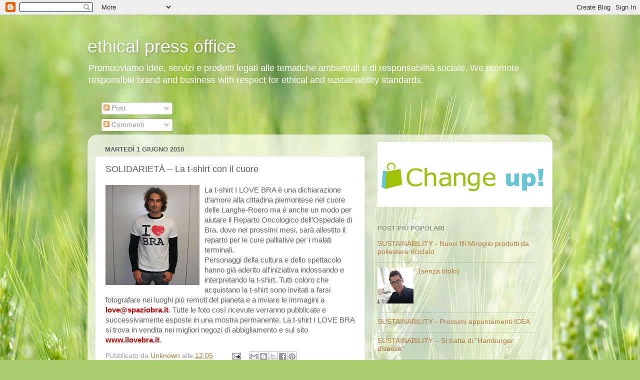

--- FILE ---
content_type: text/javascript; charset=UTF-8
request_url: https://ethicalpressoffice.blogspot.com/2010/06/solidarieta-la-t-shirt-con-il-cuore.html?action=getFeed&widgetId=Feed1&widgetType=Feed&responseType=js&xssi_token=AOuZoY5Trtc7DF5TYGiBDU2Ynb-rZALPuw%3A1769020956707
body_size: 1823
content:
try {
_WidgetManager._HandleControllerResult('Feed1', 'getFeed',{'status': 'ok', 'feed': {'entries': [{'title': 'Torna Fieragricola nel segno dell\x27innovazione e della sostenibilit\xe0. il \nministro: \xabUlteriore salto di qualit\xe0\xbb - larena.it', 'link': 'https://news.google.com/rss/articles/[base64]?oc\x3d5', 'publishedDate': '2026-01-21T06:33:50.000-08:00', 'author': ''}, {'title': '\xabLa sostenibilit\xe0 non \xe8 mai solo ambientale\xbb: la vita di Francesca \nClapcich, presa un\u2019onda alla volta,... - Corriere della Sera', 'link': 'https://news.google.com/rss/articles/[base64]?oc\x3d5', 'publishedDate': '2026-01-21T06:46:59.000-08:00', 'author': ''}, {'title': 'L\u2019agricoltura del futuro tra innovazione e sostenibilit\xe0 - \nregione.piemonte.it', 'link': 'https://news.google.com/rss/articles/[base64]?oc\x3d5', 'publishedDate': '2026-01-21T07:25:43.000-08:00', 'author': ''}, {'title': 'EcoVadis premia l\u2019impegno di Lumson nella sostenibilit\xe0 - Il Sole 24 ORE', 'link': 'https://news.google.com/rss/articles/CBMijwFBVV95cUxQRGg1cHZ2bmFmNjBnUURsVWxVTDBLUHI1dXZzQTJQdXZ2VlRMRVpZdGJnQ2RXWm9INGtoelNDdVU5aGxDRkh2bVNfS19acGNaZVdCRWVHaFNaWTlMdXk2THFOU1RsSVpMX2Npd2xHZTN0RzlPTWJxeG02UHNiMUIxMDNVR2FIaUEtckw2MUJBMA?oc\x3d5', 'publishedDate': '2026-01-21T05:06:31.000-08:00', 'author': ''}, {'title': 'Lombardia, imprese del terziario investono sempre pi\xf9 in sostenibilit\xe0 - \nlombardianotizie.online', 'link': 'https://news.google.com/rss/articles/CBMiekFVX3lxTFBPdGlxTmU5cHVuMG5zeGpVMExIVjZiajZneUtsVW5RbFRnRUhKNFZmRVdjbmNqd1dLdEtCb19LeXd5eGN2Ry1tZWVPX1ZXWWctUnBpUWtBWW04X19EWXplNEVsQlhzOE5RQ1BuYnR6NVdSSFA0NGIxcDhB?oc\x3d5', 'publishedDate': '2026-01-21T03:20:10.000-08:00', 'author': ''}], 'title': '\x22sostenibilit\xe0\x22 - Google News'}});
} catch (e) {
  if (typeof log != 'undefined') {
    log('HandleControllerResult failed: ' + e);
  }
}
